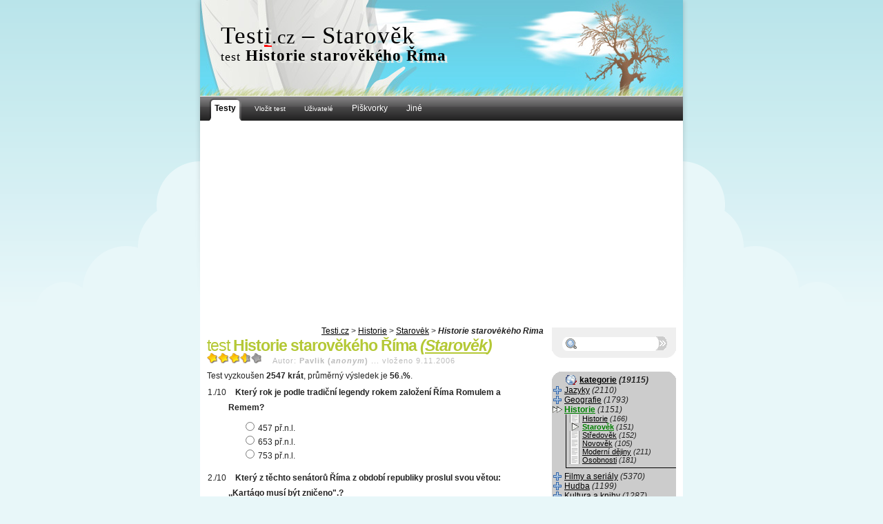

--- FILE ---
content_type: text/html; charset=windows-1250
request_url: https://testi.cz/testy/starovek/historie-starovekeho-rima/
body_size: 6434
content:
<!DOCTYPE html PUBLIC "-//W3C//DTD XHTML 1.0 Strict//EN" "http://www.w3.org/TR/xhtml1/DTD/xhtml1-strict.dtd">
<html xmlns="http://www.w3.org/1999/xhtml">
  <head>
    <meta http-equiv="Content-Type" content="text/html; charset=windows-1250" />
    <meta http-equiv="Content-language" content="cs" />
    <meta name="viewport" content="width=device-width, initial-scale=1.0" />
    <meta name="description" content="Vědomostní testy online. Angličtina, čeština, němčina, matematika, filmy, seriály, knihy, historie a jiné, zábavné i poučné." />
    <meta name="keywords" content="vědomostní testy,test,angličtina,němčina,čeština,filmy,seriály,literatura,historie,..." />
    <script src="https://ajax.googleapis.com/ajax/libs/jquery/1.4.2/jquery.min.js" type="text/javascript"></script>
    <!-- og:meta -->
    <meta name="robots" content="index, follow" />
    <title>Historie starověkého Říma &ndash; Starověk &mdash; testi.cz, online testy</title>
    <link rel="stylesheet" href="https://testi.cz/style.css#cdn-down" type="text/css" media="screen" />
    <style type="text/css" media="screen"> 
    <!--

    //-->
    </style>
    <script type="text/javascript">
    <!--
      function s_time(){
        return 1769981741.6626;
      }
			var no_ads = false;
			var no_roll = true;
			var AURL = "https://testi.cz/";
  (function() {
    var cdns = document.createElement('script'); cdns.type = 'text/javascript'; cdns.async = true;
    cdns.src = 'https://testi.cz/cdnstate.php';
    var s = document.getElementsByTagName('script')[0]; s.parentNode.insertBefore(cdns, s);
  })();
    //-->
    </script>
    
    <script src="https://testi.cz/locale.js.php#cdn-down" type="text/javascript"></script>
    <script src="https://testi.cz/script.js#cdn-down" type="text/javascript"></script>
    <link rel="shortcut icon" href="https://testi.cz/favicon.ico" />
    <link rel="alternate" type="application/rss+xml" title="Testi.cz (nové testy, RSS)" href="https://testi.cz/rss/" />
    <link rel="image_src" href="https://testi.cz/opengraph/testy-200x82.png" />
        <!-- Google tag (gtag.js) -->
<script async src="https://www.googletagmanager.com/gtag/js?id=G-1ZJK47DX4D"></script>
<script>
  window.dataLayer = window.dataLayer || [];
  function gtag(){dataLayer.push(arguments);}
  gtag('js', new Date());

  gtag('config', 'G-1ZJK47DX4D');
</script>
  </head>
  <body>
  

   <div id="lbody">
    <div id="wrapper">
	     <div id="header">
		      <h1 id="atop"><span class="uc">Test<u style="text-decoration-color: red;">i</u></span><small>.cz</small>  &ndash; Starověk</h1>
                      <h2><div class="subnadpis"><small class="test">test</small> <strong>Historie starověkého Říma</strong></div></h2>
		      	<p class="hide"><strong>jdi na <a href="#content">vlastní test/obsah stránky</a></strong></p>
		      	<hr class="hide" />
	     </div>
	     <a href="https://testi.cz/" title="na úvod" id="klikacz"></a>
       
        <div id="fh">
        </div>
    <div id="menu">
		<ul>
			<li><a href="https://testi.cz/" class="active"><span class="b-l"></span><span class="b-c"><strong>Testy</strong></span><span class="b-r"></span></a></li>
			<li><a href="https://testi.cz/new/" class="nact"><span class="b-l"></span><span class="b-c"><small>Vložit test</small></span><span class="b-r"></span></a></li>
			<li><a href="https://testi.cz/users/" class="nact"><span class="b-l"></span><span class="b-c"><small>Uživatelé</small></span><span class="b-r"></span></a></li>
			<li><a href="https://testi.cz/hry/piskvorky/" class="nact"><span class="b-l"></span><span class="b-c">Piškvorky</span><span class="b-r"></span></a></li>
			<li><a href="https://testi.cz/hry/" class="nact"><span class="b-l"></span><span class="b-c">Jiné</span><span class="b-r"></span></a></li>

		</ul>
	</div>
<script async src="https://pagead2.googlesyndication.com/pagead/js/adsbygoogle.js?client=ca-pub-8717470352352588" crossorigin="anonymous"></script><div id="content">
    
    <div class="drobky">
        <a href="https://testi.cz/">Testi.cz</a> &gt; <a href="https://testi.cz/testy/?k=historie">Historie</a> &gt; <a href="https://testi.cz/testy/starovek">Starověk</a> &gt; <strong>Historie starověkého Říma</strong>    </div>
        <!-- ank:anon:pv1-->        <div class="entry">
        <div itemscope itemtype="http://schema.org/CreativeWork"><h2>test <strong>Historie starověkého Říma <em>(<a href="https://testi.cz/testy/starovek/">Starověk</a>)</em></strong></h2><div class="t_head"><div class="date"><span itemprop="aggregateRating" itemscope itemtype="http://schema.org/AggregateRating"><meta itemprop="ratingValue" content="3.5" /><meta itemprop="ratingCount" content="59" /><meta itemprop="bestRating" content="5" /><span class="rating2_0" title="hodnocení: 3.5 bodů z 5"><span class="rating2_1" style="width: 70.8%;"></span></span></span>&nbsp;&nbsp;&nbsp;&nbsp;Autor: <strong itemprop="creator">Pavlik (<em>anonym</em>)</strong> ... <span itemprop="dateCreated"  content="2006-11-09T15:10:55+01:00">vloženo 9.11.2006</span></div><div></div>Test vyzkoušen <strong>2547 krát</strong>, průměrný výsledek je <strong>56<small style='font-size: 50%'>.1</small>%</strong>.</div><meta itemprop="url" content="https://testi.cz/testy/starovek/historie-starovekeho-rima/" /><form id="test" method="post" onsubmit="return checktest(this,2840,10);" action="https://testi.cz/testy/starovek/historie-starovekeho-rima//?PHPSESSID=cfdknfa9eq2gais2pnt3ig4rj4"><input type="hidden" name="stime" value="1769981742" /><input type="hidden" name="rtime" class="rtime" value="0" /><ol class="test"><li style="clear: right;" class="otazka"><strong class="otazka" title="Otázka č. 1">Který rok je podle tradiční legendy rokem založení Říma Romulem a Remem?</strong><blockquote><p class="odpoved"><label title="1a" for="o1a"><input type="radio" name="odpoved1[]" id="o1a" value="a" />457 př.n.l.</label></p><p class="odpoved"><label title="1b" for="o1b"><input type="radio" name="odpoved1[]" id="o1b" value="b" />653 př.n.l.</label></p><p class="odpoved"><label title="1c" for="o1c"><input type="radio" name="odpoved1[]" id="o1c" value="c" />753 př.n.l.</label></p></blockquote></li><li style="clear: right;" class="otazka"><strong class="otazka" title="Otázka č. 2">Který z těchto senátorů Říma z období republiky proslul svou větou: ,,Kartágo musí být zničeno&quot;.?</strong><blockquote><p class="odpoved"><label title="2a" for="o2a"><input type="radio" name="odpoved2[]" id="o2a" value="a" />Katon</label></p><p class="odpoved"><label title="2b" for="o2b"><input type="radio" name="odpoved2[]" id="o2b" value="b" />Gracchus</label></p><p class="odpoved"><label title="2c" for="o2c"><input type="radio" name="odpoved2[]" id="o2c" value="c" />Demétrius</label></p></blockquote></li><li style="clear: right;" class="otazka"><strong class="otazka" title="Otázka č. 3">Ve kterém století dosáhla Římská říše největší rozlohy?</strong><blockquote><p class="odpoved"><label title="3a" for="o3a"><input type="radio" name="odpoved3[]" id="o3a" value="a" />2.stol.n.l.</label></p><p class="odpoved"><label title="3b" for="o3b"><input type="radio" name="odpoved3[]" id="o3b" value="b" />3.stol.n.l.</label></p><p class="odpoved"><label title="3c" for="o3c"><input type="radio" name="odpoved3[]" id="o3c" value="c" />1.stol.př.n.l.</label></p></blockquote></li><li style="clear: right;" class="otazka"><strong class="otazka" title="Otázka č. 4">Který z těcho básníků napsal Aeneidu?</strong><blockquote><p class="odpoved"><label title="4a" for="o4a"><input type="radio" name="odpoved4[]" id="o4a" value="a" />Horacius</label></p><p class="odpoved"><label title="4b" for="o4b"><input type="radio" name="odpoved4[]" id="o4b" value="b" />Ovidius</label></p><p class="odpoved"><label title="4c" for="o4c"><input type="radio" name="odpoved4[]" id="o4c" value="c" />Vergilius</label></p></blockquote></li><li style="clear: right;" class="otazka"><strong class="otazka" title="Otázka č. 5">Který z těchto Římských básníků byl vyhoštěn z Římské říše a dožil v Konstanci v Dacii?</strong><blockquote><p class="odpoved"><label title="5a" for="o5a"><input type="radio" name="odpoved5[]" id="o5a" value="a" />Ovidius</label></p><p class="odpoved"><label title="5b" for="o5b"><input type="radio" name="odpoved5[]" id="o5b" value="b" />Lucianus</label></p><p class="odpoved"><label title="5c" for="o5c"><input type="radio" name="odpoved5[]" id="o5c" value="c" />Vergilius</label></p></blockquote></li><li style="clear: right;" class="otazka"><strong class="otazka" title="Otázka č. 6">Který z těchto císařů spáchal sebevraždu?</strong><blockquote><p class="odpoved"><label title="6a" for="o6a"><input type="radio" name="odpoved6[]" id="o6a" value="a" />Marcus Aurelius</label></p><p class="odpoved"><label title="6b" for="o6b"><input type="radio" name="odpoved6[]" id="o6b" value="b" />Nero</label></p><p class="odpoved"><label title="6c" for="o6c"><input type="radio" name="odpoved6[]" id="o6c" value="c" />Caligula</label></p></blockquote></li><li style="clear: right;" class="otazka"><strong class="otazka" title="Otázka č. 7">Který z těchto císařů byl posledním císařem?</strong><blockquote><p class="odpoved"><label title="7a" for="o7a"><input type="radio" name="odpoved7[]" id="o7a" value="a" />Traianus</label></p><p class="odpoved"><label title="7b" for="o7b"><input type="radio" name="odpoved7[]" id="o7b" value="b" />Romulus Augustus</label></p><p class="odpoved"><label title="7c" for="o7c"><input type="radio" name="odpoved7[]" id="o7c" value="c" />Nerva</label></p></blockquote></li><li style="clear: right;" class="otazka"><strong class="otazka" title="Otázka č. 8">Koloseum se začalo stavět za císaře Vespasiána.Za kterého bylo dokončeno?</strong><blockquote><p class="odpoved"><label title="8a" for="o8a"><input type="radio" name="odpoved8[]" id="o8a" value="a" />za Vespasiána</label></p><p class="odpoved"><label title="8b" for="o8b"><input type="radio" name="odpoved8[]" id="o8b" value="b" />za Tita</label></p><p class="odpoved"><label title="8c" for="o8c"><input type="radio" name="odpoved8[]" id="o8c" value="c" />za Augusta</label></p></blockquote></li><li style="clear: right;" class="otazka"><strong class="otazka" title="Otázka č. 9">Které z těchto měst nikdy napatřilo do Římské říše?</strong><blockquote><p class="odpoved"><label title="9a" for="o9a"><input type="radio" name="odpoved9[]" id="o9a" value="a" />Babylon</label></p><p class="odpoved"><label title="9b" for="o9b"><input type="radio" name="odpoved9[]" id="o9b" value="b" />Persepolis</label></p><p class="odpoved"><label title="9c" for="o9c"><input type="radio" name="odpoved9[]" id="o9c" value="c" />Kartágo</label></p></blockquote></li><li style="clear: right;" class="otazka"><strong class="otazka" title="Otázka č. 10">Ve kterém roce definitivně zanikla Západořímská říše?</strong><blockquote><p class="odpoved"><label title="10a" for="o10a"><input type="radio" name="odpoved10[]" id="o10a" value="a" />533n.l.</label></p><p class="odpoved"><label title="10b" for="o10b"><input type="radio" name="odpoved10[]" id="o10b" value="b" />313n.l.</label></p><p class="odpoved"><label title="10c" for="o10c"><input type="radio" name="odpoved10[]" id="o10c" value="c" />476n.l.</label></p></blockquote></li></ol><style> ol.test li:before { content: counter(item) "./10 "; counter-increment: item; margin-left: -30px; padding-right: 10px; font-weight: normal; }  </style><div style="clear: right;" class="center"><input type="submit" id="vyhodnbtn" name="submit" value="vyhodnotit" /><div style="float: right;" onclick="this.innerHTML = 'Heslo: <input type=\'password\' name=\'editheslo\' value=\'\' />'; this.onclick = '';"><a href="#" onclick="return false;">zadat heslo pro úpravu <img src="https://testi.cz/im/icon1_lock.gif#cdn-down" /></a></div></div><input type="hidden" name="red" value="1" /><input type="hidden" name="request" value="0" /><a href="/" class="test-export" onclick="document.getElementById('texp_t2840').style.display = 'block'; this.style.display = 'none'; return false;">Dejte si tento test na vlastní stránky/blog</a><fieldset id="texp_t2840" style="display: none;"><legend class="test-export">Dejte si tento test na vlastní stránky/blog</legend><small>URL adresa testu:&nbsp;&nbsp;</small><input onclick="this.focus(); this.select();" style="width: 67%; background: #EEEEEE; border: 1px solid gray; font-size: 60%;" value="https://testi.cz/testy/starovek/historie-starovekeho-rima/" readonly="readonly" /><br /><strong>Kód do stránek</strong> (zkopírujte do HTML kódu tam, kde chcete zobrazit test)<br /><input onclick="this.focus(); this.select();" style="width: 98%; background: #EEEEEE; border: 1px solid gray; font-size: 80%;" value="&lt;script src=&quot;https://testi.cz/testy/starovek/historie-starovekeho-rima/export/?dc&amp;amp;test=!26w!&quot; type=&quot;text/javascript&quot;&gt;&lt;/script&gt;&lt;div id=&quot;aff_t26w&quot;&gt;&lt;a href=&quot;https://testi.cz/&quot;&gt;Vědomostní testy na stránce testi.cz&lt;/a&gt;/&lt;a href=&quot;https://testi.cz/testy/starovek/historie-starovekeho-rima/&quot;&gt;Historie starověkého Říma&lt;/a&gt;&lt;/div&gt;" readonly="readonly" /></fieldset></form></div><div class="cgray center">Veškerá data jsou vlastnictvím webu testi.cz a jakékoliv jejich kopírování a šíření bez souhlasu majitele není povoleno!</div>        <hr class="hide" />
        <p class="hide">jdi <a href="#atop">nahoru</a>, <a href="#content">na obsah</a></p>
        <hr class="hide" />
    </div>
</div>

		<div id="sidebar">
		 <br />
		
			
			<form id="sidebar-search" action="https://testi.cz/hledani/" method="get"><input class="hledt" onfocus="if(this.value=='Hledání...'){ this.value = ''; this.style.color = 'black'; }" style="color:black;" type="text" name="keyword" value="" /><input class="hleds" type="submit" value="" />
			</form>
			
			<div id="sidebar-bottom">
				&nbsp;
			</div>		
			<div class="sidebar-top-hl"><strong><span class="cats"><a href="https://testi.cz/kategorie/">kategorie</a> <em>(19115)</em></span></strong></div><div class="sd-hl">
	   <div id="katlist"><a class="nou" href="https://testi.cz/testy/?k=jazyky"><span class="u">Jazyky</span></a> <em>(2110)</em><br /><a class="nou" href="https://testi.cz/testy/?k=geografie"><span class="u">Geografie</span></a> <em>(1793)</em><br /><a class="nou act_kat" href="https://testi.cz/testy/?k=historie"><span class="u">Historie</span></a> <em>(1151)</em><br /><blockquote><p class="nopp"><a class="nou" href="https://testi.cz/testy/historie/"><span class="u">Historie</span></a> <em>(166)</em><br /><a class="act_skat nou" href="https://testi.cz/testy/starovek/"><span class="u">Starověk</span></a> <em>(151)</em><br /><a class="nou" href="https://testi.cz/testy/stredovek/"><span class="u">Středověk</span></a> <em>(152)</em><br /><a class="nou" href="https://testi.cz/testy/novovek/"><span class="u">Novověk</span></a> <em>(105)</em><br /><a class="nou" href="https://testi.cz/testy/moderni-dejiny/"><span class="u">Moderní dějiny</span></a> <em>(211)</em><br /><a class="nou" href="https://testi.cz/testy/osobnosti/"><span class="u">Osobnosti</span></a> <em>(181)</em><br /></p></blockquote><a class="nou" href="https://testi.cz/testy/?k=filmy-a-serialy"><span class="u">Filmy a seriály</span></a> <em>(5370)</em><br /><a class="nou" href="https://testi.cz/testy/?k=hudba"><span class="u">Hudba</span></a> <em>(1199)</em><br /><a class="nou" href="https://testi.cz/testy/?k=kultura-a-knihy"><span class="u">Kultura a knihy</span></a> <em>(1287)</em><br /><a class="nou" href="https://testi.cz/testy/?k=sportovni"><span class="u">Sportovní</span></a> <em>(1116)</em><br /><a class="nou" href="https://testi.cz/testy/?k=humanitni-spolecenske"><span class="u">Humanitní, společenské</span></a> <em>(310)</em><br /><a class="nou" href="https://testi.cz/testy/?k=prirodni-vedy"><span class="u">Přírodní vědy</span></a> <em>(1756)</em><br /><a class="nou" href="https://testi.cz/testy/?k=pocitace-a-technika"><span class="u">Počítače a technika</span></a> <em>(848)</em><br /><a class="nou" href="https://testi.cz/testy/?k=ostatni"><span class="u">Ostatní</span></a> <em>(2175)</em><br /></div>
		</div><div class="sidebar-bottom-hl"></div>
<div id="left_module">		<div class="sidebar-top"><strong><span class="login">Přihlaste se</span></strong></div><div class="sd">
	   <div id='sidebar-login'>
		
		<form onsubmit="fb_login_clicked('jmeno='+this.elements['jmeno'].value+'&heslo='+this.elements['heslo'].value+'&remlogin='+(this.elements['remlogin'].checked?'1':'')); return false;" action="?" method="post" class="noborder">
		<p class="noborder">
		Uživatelské jméno</p>
		<div class='round'><input name='jmeno' value='' type='text' /></div>
		<p class="noborder">Heslo</p>
		<div class='round'><input name='heslo' type='password' /></div>
		<div class='right'><label><input type="checkbox" name="remlogin" value="1" style="" checked="checked" />&nbsp;trvale</label>&nbsp;&nbsp;&nbsp;<input type='submit' style='font-weight: bold;' value='přihlásit se' />
                
                </div>
		</form>
	</div>
		</div><div class="sidebar-bottom"><a href='https://testi.cz/users/?typ=registrace' class='reglink'>založit zde účet</a></div>
</div>		<div class="sidebar-top-hl"><strong><span class="favtests">podobné testy</span></strong></div><div class="sd-hl">
	   <ul>
<li><a class="nou" style="display: block; cursor: pointer;" title="vyzkoušet test Římská historie" href="https://testi.cz/testy/starovek/rimska-historie/"><strong>Římská historie</strong><br /><span class="rating_0" title="hodnocení: 3.7 bodů z 5"><span class="rating_1" style="width: 74.6%;"></span></span>&nbsp;&nbsp;&nbsp;<em>Starověk</em><br /><small>&nbsp;&nbsp;&nbsp;&nbsp;&oslash; 71.2% / 5886 × vyzkoušeno</small></a></li>

<li><a class="nou" style="display: block; cursor: pointer;" title="vyzkoušet test Antika" href="https://testi.cz/testy/starovek/antika/"><strong>Antika</strong><br /><span class="rating_0" title="hodnocení: 3.2 bodů z 5"><span class="rating_1" style="width: 63.1%;"></span></span>&nbsp;&nbsp;&nbsp;<em>Starověk</em><br /><small>&nbsp;&nbsp;&nbsp;&nbsp;&oslash; 77.4% / 6106 × vyzkoušeno</small></a></li>

<li><a class="nou" style="display: block; cursor: pointer;" title="vyzkoušet test Římská republika 1" href="https://testi.cz/testy/starovek/rimska-republika-1/"><strong>Římská republika 1</strong><br /><span class="rating_0" title="hodnocení: 3.7 bodů z 5"><span class="rating_1" style="width: 74.4%;"></span></span>&nbsp;&nbsp;&nbsp;<em>Starověk</em><br /><small>&nbsp;&nbsp;&nbsp;&nbsp;&oslash; 59.1% / 2524 × vyzkoušeno</small></a></li>

<li><a class="nou" style="display: block; cursor: pointer;" title="vyzkoušet test Říše Římská" href="https://testi.cz/testy/starovek/rise-rimska/"><strong>Říše Římská</strong><br /><span class="rating_0" title="hodnocení: 3.8 bodů z 5"><span class="rating_1" style="width: 76%;"></span></span>&nbsp;&nbsp;&nbsp;<em>Starověk</em><br /><small>&nbsp;&nbsp;&nbsp;&nbsp;&oslash; 69.6% / 3983 × vyzkoušeno</small></a></li>

<li><a class="nou" style="display: block; cursor: pointer;" title="vyzkoušet test Bitvy starověku" href="https://testi.cz/testy/starovek/bitvy-staroveku/"><strong>Bitvy starověku</strong><br /><span class="rating_0" title="hodnocení: 4.3 bodů z 5"><span class="rating_1" style="width: 86.1%;"></span></span>&nbsp;&nbsp;&nbsp;<em>Starověk</em><br /><small>&nbsp;&nbsp;&nbsp;&nbsp;&oslash; 63.7% / 4475 × vyzkoušeno</small></a></li>

<li><a class="nou" style="display: block; cursor: pointer;" title="vyzkoušet test Římští bohové" href="https://testi.cz/testy/starovek/rimsti-bohove/"><strong>Římští bohové</strong><br /><span class="rating_0" title="hodnocení: 3.6 bodů z 5"><span class="rating_1" style="width: 71.3%;"></span></span>&nbsp;&nbsp;&nbsp;<em>Starověk</em><br /><small>&nbsp;&nbsp;&nbsp;&nbsp;&oslash; 48.1% / 4337 × vyzkoušeno</small></a></li>
</ul>

		</div><div class="sidebar-bottom-hl"></div>
		<div class="sidebar-top"><strong><span class="newtests">nové testy</span></strong></div><div class="sd">
	   <ul>
<li><a title="vyzkoušet test Z POHÁDKY DO POHÁDKY 8" href="https://testi.cz/testy/filmy/z-pohadky-do-pohadky-8/" class="nou"><strong>Z POHÁDKY DO POHÁDKY 8</strong><br /><em>(Filmy)</em><small>&nbsp;&oslash; 81.5% / 46 ×</small></a></li>

<li><a title="vyzkoušet test HVĚZDY SVĚTOVÉHO KRASOBRUSLENÍ 15 – poznávačka" href="https://testi.cz/testy/zimni-sporty/hvezdy-svetoveho-krasobrusleni-15-poznavacka/" class="nou"><strong>HVĚZDY SVĚTOVÉHO KRASOBRUSLENÍ 15 – poznávačka</strong><br /><em>(Zimní sporty)</em><small>&nbsp;&oslash; 84.6% / 81 ×</small></a></li>

<li><a title="vyzkoušet test LEGENDY SVĚTOVÉHO KRASOBRUSLENÍ 13 - poznávačka" href="https://testi.cz/testy/zimni-sporty/legendy-svetoveho-krasobrusleni-13-poznavacka/" class="nou"><strong>LEGENDY SVĚTOVÉHO KRASOBRUSLENÍ 13 - poznávačka</strong><br /><em>(Zimní sporty)</em><small>&nbsp;&oslash; 85.2% / 78 ×</small></a></li>

<li><a title="vyzkoušet test FILMOVÉ A TELEVIZNÍ POHÁDKY 26" href="https://testi.cz/testy/filmy/filmove-a-televizni-pohadky-26/" class="nou"><strong>FILMOVÉ A TELEVIZNÍ POHÁDKY 26</strong><br /><em>(Filmy)</em><small>&nbsp;&oslash; 79.9% / 87 ×</small></a></li>

<li><a title="vyzkoušet test PRINCEZNY Z FILMŮ A POHÁDEK 15" href="https://testi.cz/testy/filmy/princezny-z-filmu-a-pohadek-15/" class="nou"><strong>PRINCEZNY Z FILMŮ A POHÁDEK 15</strong><br /><em>(Filmy)</em><small>&nbsp;&oslash; 80.2% / 87 ×</small></a></li>
</ul>

		</div><div class="sidebar-bottom"></div>

			<div class="sidebar-top"><strong><span class="counter">agregace</span></strong></div><div class="sd">
	   <br /><div class="center"><div style="text-align: left; margin: 0 auto; width: 90px;"></div><div class="tlist_c"><br /><script type="text/javascript">
<!--
document.write ('<a href="http://jdem.cz/ay7w8"><img src="https://to'+'plist.cz/count.asp?id=159756&amp;logo=mc&amp;http='+escape(document.referrer)+'&amp;wi='+escape(window.screen.width)+'&amp;he='+escape(window.screen.height)+'&amp;cd='+escape(window.screen.colorDepth)+'&amp;t='+escape(document.title)+'" width="88" height="60" border=0 /></a>');
//--></script><br /></div></div>
		</div><div class="sidebar-bottom"></div>

	
        
		</div><div id="footer">
    <div id="footer-valid">
        <small><a href="https://testi.cz/nezverejnene/">odpad <em>(869+)</em></a> / <a href="https://testi.cz/neschvalene/">ke schválení <em>(53+)</em></a> / </small> 2004&mdash;26 / <a href="https://testi.cz/privacy-policy/">Ochrana osobních údajů</a> / <small>design by ginger ninja!</small><br />
        <div id="footer-links">
            <a href="https://testi.cz/sitemap/">kompletní výpis testů</a> /  0.131s<br />
            <small></small>         </div>
    </div>
</div>
</div>
<div id="ad-left-sky" onmouseover="if(left_sky_shiftt){ clearTimeout(left_sky_shiftt); }" onmouseout="cont_slide();" style="top: 140px;"></div>

</div>
<script type="text/javascript">
    <!--
    winCTRL();
    //-->
</script>
	<meta name="og:url" property="og:url" content="https://testi.cz/testy/starovek/historie-starovekeho-rima/" />
	<meta name="og:title" property="og:title" content="Historie starověkého Říma" />
	<meta name="og:type" property="og:type" content="article" />
	<meta name="og:site_name" property="og:site_name" content="testi.cz" />
	<meta name="fb:app_id" property="fb:app_id" content="91279916225" />
</body>
</html>
<!-- 2026-02-01 22:35:42 @ 0.13094687461853 b: from localhost@185.32.160.10-->

--- FILE ---
content_type: text/html
request_url: https://testi.cz/cdnstate.php
body_size: 46
content:
// Sun, 01 Feb 2026 22:35:42 +0100


--- FILE ---
content_type: text/html; charset=utf-8
request_url: https://www.google.com/recaptcha/api2/aframe
body_size: 269
content:
<!DOCTYPE HTML><html><head><meta http-equiv="content-type" content="text/html; charset=UTF-8"></head><body><script nonce="x4QnL690EfBD2JV_IEH41A">/** Anti-fraud and anti-abuse applications only. See google.com/recaptcha */ try{var clients={'sodar':'https://pagead2.googlesyndication.com/pagead/sodar?'};window.addEventListener("message",function(a){try{if(a.source===window.parent){var b=JSON.parse(a.data);var c=clients[b['id']];if(c){var d=document.createElement('img');d.src=c+b['params']+'&rc='+(localStorage.getItem("rc::a")?sessionStorage.getItem("rc::b"):"");window.document.body.appendChild(d);sessionStorage.setItem("rc::e",parseInt(sessionStorage.getItem("rc::e")||0)+1);localStorage.setItem("rc::h",'1769981754284');}}}catch(b){}});window.parent.postMessage("_grecaptcha_ready", "*");}catch(b){}</script></body></html>